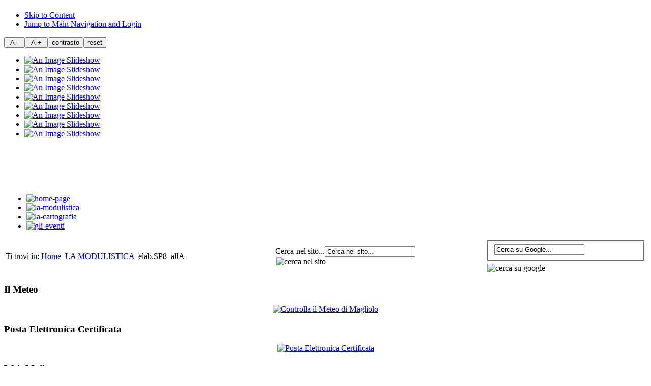

--- FILE ---
content_type: text/html; charset=utf-8
request_url: http://www.comune.magliolo.sv.it/index.php?option=com_docman&task=doc_details&gid=126&Itemid=7
body_size: 4213
content:
<?xml version="1.0" encoding="utf-8"?><!DOCTYPE html
     PUBLIC "-//W3C//DTD XHTML 1.0 Strict//EN"
     "http://www.w3.org/TR/xhtml1/DTD/xhtml1-strict.dtd">
<html xmlns="http://www.w3.org/1999/xhtml" xml:lang="it-it" lang="it-it" dir="ltr">
<head>
<meta name="language" content="it-it" />
  <meta http-equiv="content-type" content="text/html; charset=utf-8" />
  <meta name="robots" content="index, follow" />
  <meta name="keywords" content="" />
  <meta name="description" content="" />
  <meta name="generator" content="Joomla! 1.5 - Open Source Content Management" />
  <title>Dettagli del documento | elab.SP8_allA</title>
  <link rel="stylesheet" href="/media/system/css/modal.css" type="text/css" />
  <link rel="stylesheet" href="http://www.comune.magliolo.sv.it/components/com_docman/themes/default/css/theme.css" type="text/css" />
  <link rel="stylesheet" href="http://www.comune.magliolo.sv.it/components/com_docman/themes/default/css/theme15.css" type="text/css" />
  <link rel="stylesheet" href="/modules/mod_briaskISS/mod_briaskISS.css" type="text/css" />
  <script type="text/javascript" src="/media/system/js/mootools.js"></script>
  <script type="text/javascript" src="/media/system/js/modal.js"></script>
  <script type="text/javascript" src="/modules/mod_briaskISS/mod_briaskISS.js"></script>
  <script type="text/javascript">

		window.addEvent('domready', function() {

			SqueezeBox.initialize({});

			$$('a.modal').each(function(el) {
				el.addEvent('click', function(e) {
					new Event(e).stop();
					SqueezeBox.fromElement(el);
				});
			});
		});
  </script>

<link href="http://www.comune.magliolo.sv.it/templates/accessible/css/template_css.css" rel="stylesheet" type="text/css"/>
<!--[if IE]>
<link href="http://www.comune.magliolo.sv.it/templates/accessible/css/msie6.css" rel="stylesheet" type="text/css"/>
<![endif]-->
<script type="text/javascript">
/* <![CDATA[ */
    var skin_default = 'white';
/* ]]> */
</script>
<script type="text/javascript" src="http://www.comune.magliolo.sv.it/templates/accessible/js/skin_alter.js"></script>



</head>
<body class="white" id="mainbody">
<div class="hidden">
     <a name="up" id="up"></a>
     <h1></h1>
     <ul>
     <li><a accesskey="P" href="#main-content">Skip to Content</a></li>
     <li><a accesskey="M" href="#main-menu">Jump to Main Navigation and Login</a></li>
     </ul>
</div>
<div id="wrapper">
     <div id="pathway">
          <div class="padding">
               <div id="logo">
               </div>
                <div id="accessibility-links">
		<script type="text/javascript">
                //<![CDATA[
                document.write('');
                document.write('<input type="button" name="decrease" id="decrease" value=" A - " accesskey="D" onclick="fs_change(-1); return false;" onkeypress="if(event.keyCode && event.keyCode != 9){fs_change(-1); return false;}" title="Diminuisci il carattere" />');
                document.write('<input type="button" name="increase" id="increase" value=" A + " accesskey="A" onclick="fs_change(1); return false;" onkeypress="if(event.keyCode && event.keyCode != 9){fs_change(1); return false;}" title="Aumenta il carattere" />');
                document.write('<input type="button" name="contrast" id="contrast" value="contrasto" accesskey="X" onclick="skin_change(\'swap\');return false;" onkeypress="if(event.keyCode && event.keyCode != 9){skin_change(\'swap\'); return false;}" title="Alto contrasto" />');
                document.write('<input type="button" name="reset" id="reset" value="reset" accesskey="Z" onclick="skin_change(\'white\');  fs_set(fs_default); return false;" onkeypress="if(event.keyCode && event.keyCode != 9){skin_change(\'swap\'); fs_set(fs_default);return false;}" title="Torna alla visualizzazione originale" />');
                //]]>
		</script>
		<noscript><h2>NOSCRIPT</h2></noscript>
                </div>
           </div>
     </div>

     <div id="top">
     		<div class="moduletable">
					 <noscript>
	 <div>ImageSlideShow requires Javascript</div>
 </noscript>



<ul id="briask-iss16" class="briask-iss" style="width:958px;height:240px"><li><a href="/index.php"><img src="/images/stories/head/00002.jpg" alt="An Image Slideshow" /></a></li><li><a href="/index.php"><img src="/images/stories/head/00003.jpg" alt="An Image Slideshow" /></a></li><li><a href="/index.php"><img src="/images/stories/head/00004.jpg" alt="An Image Slideshow" /></a></li><li><a href="/index.php"><img src="/images/stories/head/00005.jpg" alt="An Image Slideshow" /></a></li><li><a href="/index.php"><img src="/images/stories/head/000055.jpg" alt="An Image Slideshow" /></a></li><li><a href="/index.php"><img src="/images/stories/head/00006.jpg" alt="An Image Slideshow" /></a></li><li><a href="/index.php"><img src="/images/stories/head/00007.jpg" alt="An Image Slideshow" /></a></li><li><a href="/index.php"><img src="/images/stories/head/00008.jpg" alt="An Image Slideshow" /></a></li><li><a href="/index.php"><img src="/images/stories/head/00009.jpg" alt="An Image Slideshow" /></a></li></ul>
<script type="text/javascript">
var briaskPics16 = [0];
var briaskInstance16 =
	new briaskISS(16,0,8000,50, briaskPics16);
</script>		</div>
	
     </div>

     <div id="tabmenu">
     <table cellpadding="0" cellspacing="0" class="pill">
     <tr>
     <td class="pill_l">&nbsp;</td>
     <td class="pill_m">
         <div id="pillmenu">
	 <ul class="menu-nav"><li class="item6"><a href="/index.php"><img src="/images/stories/vocemenu_1.jpg" alt="home-page" /></a></li><li id="current" class="active item7"><a href="/index.php?option=com_docman&amp;Itemid=7"><img src="/images/stories/vocemenu_2.jpg" alt="la-modulistica" /></a></li><li class="item8"><a href="/index.php?option=com_content&amp;view=article&amp;id=9&amp;Itemid=60"><img src="/images/stories/vocemenu_3.jpg" alt="la-cartografia" /></a></li><li class="item9"><a href="/index.php?option=com_eventlist&amp;view=eventlist&amp;Itemid=9"><img src="/images/stories/vocemenu_4.jpg" alt="gli-eventi" /></a></li></ul>
	 </div>
     </td>
     <td class="pill_r">&nbsp;</td>
     </tr>
     </table>
     <table width="100%">
     <tr>
     <td class="ti_trovi">
     Ti trovi in:  <span class="breadcrumbs pathway">
<a href="http://www.comune.magliolo.sv.it/" class="pathway">Home</a> <img src="/images/M_images/arrow.png" alt=""  /> <a href="/index.php?option=com_docman&amp;Itemid=7" class="pathway">LA MODULISTICA</a> <img src="/images/M_images/arrow.png" alt=""  /> elab.SP8_allA</span>

     </td>
     <td>
     		<div class="moduletable">
					<form action="index.php" method="post">
    <div class="search">
        <label for="mod_search_searchword">Cerca nel sito...</label><input name="searchword" id="mod_search_searchword" maxlength="20" class="inputbox" type="text" size="20" value="Cerca nel sito..."  onblur="if(this.value=='') this.value='Cerca nel sito...';" onfocus="if(this.value=='Cerca nel sito...') this.value='';" />    <input type="hidden" name="task"   value="search" />
    <input type="hidden" name="option" value="com_search" />
    </div>
</form>		</div>
	
     <img src="http://www.comune.magliolo.sv.it/templates/accessible/images/cerca_sito.jpg" alt="cerca nel sito" style="float: left; margin-left: 2px;" />
     </td>
     <td>
     <!-- Search Google -->
          <div class="search">
          <form method="get" action="http://www.google.com/search">
          <fieldset>
          <input id="search_searchword" class="inputbox" type="text" name="q" size="20" maxlength="255" value="Cerca su Google..." onblur="if(this.value=='') this.value='Cerca su Google...';" onfocus="if(this.value=='Cerca su Google...') this.value='';" />
          </fieldset>
          </form>
          <!-- Search Google -->
          </div>
     <img src="http://www.comune.magliolo.sv.it/templates/accessible/images/cerca_google.jpg" alt="cerca su google" style="float: left; margin-left: 2px; margin-top: 5px;" />
     </td>
     </tr>
     </table>
	</div>
     <div class="clr">
     </div>

          <div id="sidebar-left">
          <div class="padding">
                    <a name="main-menu" class="hidden"></a>
          		<div class="moduletable-sinistra">
					<h3>Il Meteo</h3>
					<p style="text-align: center;"><a href="/index.php?option=com_content&amp;view=article&amp;id=50&amp;Itemid=22"><img src="/images/stories/meteo2.jpg" alt="Controlla il Meteo di Magliolo"  /></a></p>		</div>
			<div class="moduletable-sinistra">
					<h3>Posta Elettronica Certificata</h3>
					<p style="text-align: center;"><a href="/index.php?option=com_content&amp;view=article&amp;id=57&amp;Itemid=22"><img src="/images/stories/posta-certificata.jpg" alt="Posta Elettronica Certificata" /></a></p>		</div>
			<div class="moduletable-sinistra">
					<h3>Web Mail</h3>
					<p style="text-align: justify;"><a href="/index.php?option=com_wrapper&amp;view=wrapper&amp;Itemid=38"><img src="/images/stories/web-mail.jpg" alt="immagineweb-mail" width="155" height="50" /></a><br /><br />Area riservata al personale.</p>		</div>
			<div class="moduletable">
					<ul class="menu"><li class="item1"><a href="http://www.comune.magliolo.sv.it/"><span>HOME PAGE</span></a></li></ul>		</div>
	
                    </div>
     </div>
          
     <div id="sidebar-right">
          <div class="padding">
          		<div class="moduletable-fotomenu">
					<table>
<tbody>
<tr>
<td><a href="/index.php?option=com_content&amp;view=article&amp;id=18&amp;Itemid=31"><img src="/images/stories/dovesiamo11.jpg" alt="Dove siamo" /></a></td>
</tr>
</tbody>
</table>		</div>
			<div class="moduletable-sinistra">
					<h3>Sito Ufficiale del Comune</h3>
					<p style="text-align: center;"><img src="/images/stories/logo-magliolo.jpg" border="0" alt="logo del Comune di Magliolo" width="103" height="97" /></p>		</div>
			<div class="moduletable-sinistra">
					<h3>Ultimi Documenti Inseriti</h3>
					<div class="mod_docman_catdown-sinistra"><ul class="mod_docman_latestdown"><li><a href="http://www.comune.magliolo.sv.it/index.php?option=com_docman&amp;task=cat_view&amp;Itemid=7&amp;gid=31&amp;orderby=dmdate_published"><img border="0" src="http://www.comune.magliolo.sv.it/components/com_docman/themes/default/images/icons/16x16/pdf.png" alt="file icon" /> MAGLIOLO avviso ptpc 2025-2027</a></li><li><a href="http://www.comune.magliolo.sv.it/index.php?option=com_docman&amp;task=cat_view&amp;Itemid=7&amp;gid=139&amp;orderby=dmdate_published"><img border="0" src="http://www.comune.magliolo.sv.it/components/com_docman/themes/default/images/icons/16x16/pdf.png" alt="file icon" /> TARIFFE TASSA RIFIUTI TARI ANNO 2024 - DELIBERA N. 5</a></li><li><a href="http://www.comune.magliolo.sv.it/index.php?option=com_docman&amp;task=cat_view&amp;Itemid=7&amp;gid=141&amp;orderby=dmdate_published"><img border="0" src="http://www.comune.magliolo.sv.it/components/com_docman/themes/default/images/icons/16x16/pdf.png" alt="file icon" /> dgc. 46</a></li></ul></div>		</div>
			<div class="moduletable">
					<h3>I Più Scaricati</h3>
					<ul class="dm_mod_mostdown"><li><a href="http://www.comune.magliolo.sv.it/index.php?option=com_docman&amp;task=cat_view&amp;Itemid=7&amp;gid=77"><img border="0" src="http://www.comune.magliolo.sv.it/components/com_docman/themes/default/images/icons/16x16/pdf.png" alt="file icon" />AVVISO PER APERTURA DELLE CANDIDATURE POTENZIAMENTO ACQUEDOTTO CANOVA (26889)</a></li><li><a href="http://www.comune.magliolo.sv.it/index.php?option=com_docman&amp;task=cat_view&amp;Itemid=7&amp;gid=86"><img border="0" src="http://www.comune.magliolo.sv.it/components/com_docman/themes/default/images/icons/16x16/pdf.png" alt="file icon" />planimetria (26342)</a></li><li><a href="http://www.comune.magliolo.sv.it/index.php?option=com_docman&amp;task=cat_view&amp;Itemid=7&amp;gid=84"><img border="0" src="http://www.comune.magliolo.sv.it/components/com_docman/themes/default/images/icons/16x16/pdf.png" alt="file icon" />BANDO GARA GESTIONE PUBBLICO ESERCIZIO (26032)</a></li></ul>		</div>
			<div class="moduletable-sinistra">
					<h3>News Letter Comune</h3>
					<p style="text-align: justify;"><a href="/index.php?option=com_content&amp;view=article&amp;id=56:newsletter-del-comune-di-magliolo&amp;catid=3:il-comune&amp;Itemid=51"><img src="/images/stories/newsletter.jpg" alt="immagine news letter" /></a><br /><br />Rimani aggiornato con le newsletter del Comune. <a href="/index.php?option=com_content&amp;view=article&amp;id=56:newsletter-del-comune-di-magliolo&amp;catid=3:il-comune&amp;Itemid=51">Iscriviti gratuitamente per ricevere informazioni</a> sulle manifestazioni, gli eventi, la vita cittadina e le notizie dal Comune.</p>		</div>
	
          </div>
     </div>
     
     <div id="main-3">
     <a name="main-content" class="hidden"></a>
          <div class="padding">
          
          <div id="dm_header">
<div>
<a href="http://www.comune.magliolo.sv.it/index.php?option=com_docman&amp;Itemid=7">
<img src="http://www.comune.magliolo.sv.it/components/com_docman/themes/default/images/icons/32x32/home.png" alt="Indice Download" /><br />
Indice Download		</a>
</div>
<div>
<a href="http://www.comune.magliolo.sv.it/index.php?option=com_docman&amp;task=search_form&amp;Itemid=7">
<img src="http://www.comune.magliolo.sv.it/components/com_docman/themes/default/images/icons/32x32/search.png" alt="Cerca documento" /><br />
Cerca documento		</a>
</div>
</div>
<div class="clr"></div>
<div id="dm_details" class="dm_doc">
<table summary="elab.SP8_allA" cellspacing="0" >
<caption>Dettagli di<em>&nbsp;elab.SP8_allA</em></caption>
<col id="prop" />
<col id="val" />
<thead>
<tr>
<td>Propriet&agrave;</td><td>Valore</td>
</tr>
</thead>
<tbody>
<tr>
<td>Nome</td><td>elab.SP8_allA</td>
</tr>
<tr>
<td>Descrizione</td><td></td>
</tr>
<tr>
<td>Nome del file</td><td>elab.SP8_allA.pdf</td>
</tr>
<tr>
<td>Dimensione del file</td><td>19.92 MB</td>
</tr>
<tr>
<td>Tipo di file</td><td>pdf&nbsp;(Tipo Mime:&nbsp;application/pdf)</td>
</tr>
<tr>
<td>Creatore</td><td>magliolomatteo</td>
</tr>
<tr>
<td>Creato il:</td>
<td>
19/03/2012 15:25 		</td>
</tr>
<tr>
<td>Lettori</td><td>Tutti</td>
</tr>
<tr>
<td>Manutenzione curata da</td><td>Editore</td>
</tr>
<tr>
<td>Click</td><td>13852&nbsp;Click</td>
</tr>
<tr>
<td>Ultimo aggiornamento il</td>
<td>
19/03/2012 15:26 		</td>
</tr>
<tr>
<td>Homepage</td><td></td>
</tr>
<tr>
<td>CRC Checksum</td><td></td>
</tr>
<tr>
<td>MD5 Checksum</td><td></td>
</tr>
</tbody>
</table>
<div class="clr"></div>
</div>
<div class="dm_taskbar">
<ul>
<li >
<a href="http://www.comune.magliolo.sv.it/index.php?option=com_docman&amp;task=doc_download&amp;gid=126&amp;Itemid=7" >
Download        </a>
</li><li >
<a href="http://www.comune.magliolo.sv.it/index.php?option=com_docman&amp;task=doc_view&amp;gid=126&amp;tmpl=component&amp;format=raw&amp;Itemid=7" class="modal" rel="{handler: 'iframe', size: {x: 800, y: 600}}">
Visualizza        </a>
</li><li><a href="javascript: history.go(-1);">Indietro</a></li>
</ul>
</div>
<div class="clr"></div>
              <div id="user12">
                                </div>
                 </div>
        </div>
        <div id="footer">
            <div class="padding">
                                		<div class="moduletable">
					<div style="text-align: center;">Sede Legale: Piazza Plebiscito 26 - Centralino: 019634004 - Fax: 019634503 - CF: 00342700093</div>
<div style="text-align: center;">PEC:<a href="mailto:protocollo@pec.comunemagliolo.it">protocollo@pec.comunemagliolo.it</a> | <a href="https://privacy.nelcomune.it/comune.magliolo.sv.it#home">Privacy e Cookie Policy</a></div>
<div style="text-align: center;">Sito progettato e realizzato da: <a href="/..//">Core iMaging</a> - Valido <a href="http://validator.w3.org/check?uri=referer">XHTML 1.0 Strict</a> - Valido <a href="http://jigsaw.w3.org/css-validator/validator?uri=http://www.comune.magliolo.sv.it/templates/accessible/css/layout.css">CSS 2.1</a></div>		</div>
	
				            </div>

        </div>
</div>

</body>
</html>